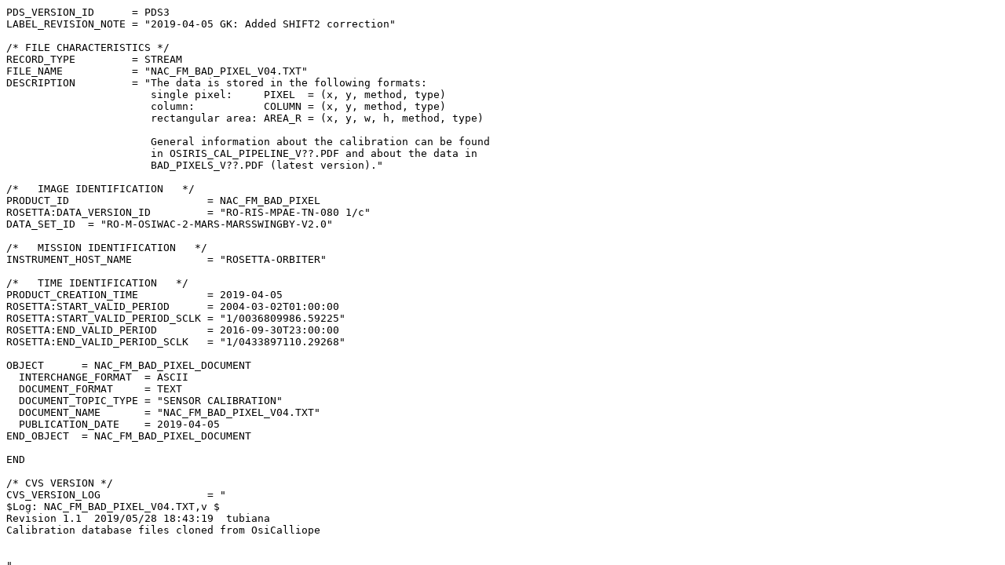

--- FILE ---
content_type: text/plain; charset=UTF-8
request_url: https://pds-smallbodies.astro.umd.edu/holdings/ro-m-osiwac-2-mars-marsswingby-v2.0/calib/badpixels/nac_fm_bad_pixel_v04.txt
body_size: 2218
content:
PDS_VERSION_ID      = PDS3
LABEL_REVISION_NOTE = "2019-04-05 GK: Added SHIFT2 correction"

/* FILE CHARACTERISTICS */
RECORD_TYPE         = STREAM
FILE_NAME           = "NAC_FM_BAD_PIXEL_V04.TXT"
DESCRIPTION         = "The data is stored in the following formats:
                       single pixel:     PIXEL  = (x, y, method, type)
                       column:           COLUMN = (x, y, method, type)
                       rectangular area: AREA_R = (x, y, w, h, method, type)
                                   
                       General information about the calibration can be found
                       in OSIRIS_CAL_PIPELINE_V??.PDF and about the data in
                       BAD_PIXELS_V??.PDF (latest version)."

/*   IMAGE IDENTIFICATION   */
PRODUCT_ID                      = NAC_FM_BAD_PIXEL
ROSETTA:DATA_VERSION_ID         = "RO-RIS-MPAE-TN-080 1/c"
DATA_SET_ID  = "RO-M-OSIWAC-2-MARS-MARSSWINGBY-V2.0"

/*   MISSION IDENTIFICATION   */
INSTRUMENT_HOST_NAME            = "ROSETTA-ORBITER"

/*   TIME IDENTIFICATION   */
PRODUCT_CREATION_TIME           = 2019-04-05
ROSETTA:START_VALID_PERIOD      = 2004-03-02T01:00:00
ROSETTA:START_VALID_PERIOD_SCLK = "1/0036809986.59225"
ROSETTA:END_VALID_PERIOD        = 2016-09-30T23:00:00
ROSETTA:END_VALID_PERIOD_SCLK   = "1/0433897110.29268"

OBJECT      = NAC_FM_BAD_PIXEL_DOCUMENT
  INTERCHANGE_FORMAT  = ASCII
  DOCUMENT_FORMAT     = TEXT
  DOCUMENT_TOPIC_TYPE = "SENSOR CALIBRATION"
  DOCUMENT_NAME       = "NAC_FM_BAD_PIXEL_V04.TXT"
  PUBLICATION_DATE    = 2019-04-05
END_OBJECT  = NAC_FM_BAD_PIXEL_DOCUMENT

END

/* CVS VERSION */ 
CVS_VERSION_LOG                 = "
$Log: NAC_FM_BAD_PIXEL_V04.TXT,v $
Revision 1.1  2019/05/28 18:43:19  tubiana
Calibration database files cloned from OsiCalliope


"

/* CORRECTED BAD PIXELS */

COLUMN  = (994, 0, SHIFT2_L_CORR, 128)
COLUMN  = (996, 0, SHIFT2_R_CORR, 128)
COLUMN  = (995, 0, MEDIAN_CORR, 128)

/* UNCORRECTED BLOB AREA */

AREA_R  = (915, 970, 20, 20, NO_CORR, 128)

/* UNCORRECTED SCAR AREA */

AREA_R  = (1559, 645, 14, 24, NO_CORR, 128)

/* SHUTTER BACK-TRAVEL OPENING (CURTAIN) */

AREA_R  = (0, 0, 2048, 2048, NO_CORR, 2)
